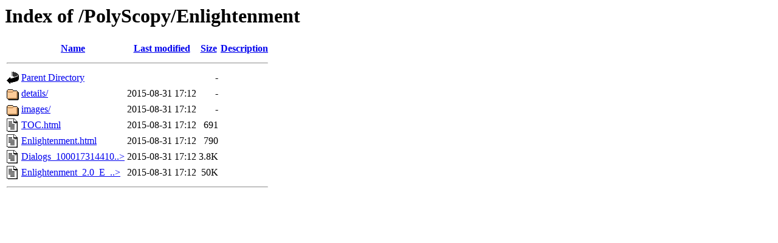

--- FILE ---
content_type: text/html;charset=ISO-8859-1
request_url: http://knowledgefederation.net/PolyScopy/Enlightenment/?C=S;O=A
body_size: 2054
content:
<!DOCTYPE HTML PUBLIC "-//W3C//DTD HTML 3.2 Final//EN">
<html>
 <head>
  <title>Index of /PolyScopy/Enlightenment</title>
 </head>
 <body>
<h1>Index of /PolyScopy/Enlightenment</h1>
  <table>
   <tr><th valign="top"><img src="/icons/blank.gif" alt="[ICO]"></th><th><a href="?C=N;O=A">Name</a></th><th><a href="?C=M;O=A">Last modified</a></th><th><a href="?C=S;O=D">Size</a></th><th><a href="?C=D;O=A">Description</a></th></tr>
   <tr><th colspan="5"><hr></th></tr>
<tr><td valign="top"><img src="/icons/back.gif" alt="[PARENTDIR]"></td><td><a href="/PolyScopy/">Parent Directory</a>       </td><td>&nbsp;</td><td align="right">  - </td><td>&nbsp;</td></tr>
<tr><td valign="top"><img src="/icons/folder.gif" alt="[DIR]"></td><td><a href="details/">details/</a>               </td><td align="right">2015-08-31 17:12  </td><td align="right">  - </td><td>&nbsp;</td></tr>
<tr><td valign="top"><img src="/icons/folder.gif" alt="[DIR]"></td><td><a href="images/">images/</a>                </td><td align="right">2015-08-31 17:12  </td><td align="right">  - </td><td>&nbsp;</td></tr>
<tr><td valign="top"><img src="/icons/text.gif" alt="[TXT]"></td><td><a href="TOC.html">TOC.html</a>               </td><td align="right">2015-08-31 17:12  </td><td align="right">691 </td><td>&nbsp;</td></tr>
<tr><td valign="top"><img src="/icons/text.gif" alt="[TXT]"></td><td><a href="Enlightenment.html">Enlightenment.html</a>     </td><td align="right">2015-08-31 17:12  </td><td align="right">790 </td><td>&nbsp;</td></tr>
<tr><td valign="top"><img src="/icons/text.gif" alt="[TXT]"></td><td><a href="Dialogs_10001731441024256684.html">Dialogs_100017314410..&gt;</a></td><td align="right">2015-08-31 17:12  </td><td align="right">3.8K</td><td>&nbsp;</td></tr>
<tr><td valign="top"><img src="/icons/text.gif" alt="[TXT]"></td><td><a href="Enlightenment_2.0_E_10001691440950558850.html">Enlightenment_2.0_E_..&gt;</a></td><td align="right">2015-08-31 17:12  </td><td align="right"> 50K</td><td>&nbsp;</td></tr>
   <tr><th colspan="5"><hr></th></tr>
</table>
</body></html>
